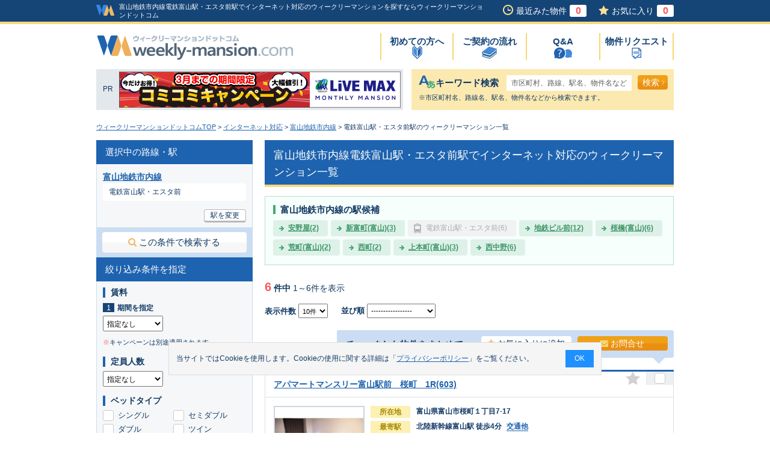

--- FILE ---
content_type: text/html; charset=UTF-8
request_url: https://www.weekly-mansion.com/type/search/list_rosen_eki.html?type=internet&rosen_eki_cd=582%7C7297
body_size: 11735
content:
<!DOCTYPE html>
<html lang="ja">
<head>
<meta charset="UTF-8">
<meta name="viewport" content="width=device-width">
<title>富山地鉄市内線電鉄富山駅・エスタ前駅でインターネット対応のウィークリーマンション一覧 | ウィークリーマンションドットコム</title>
<meta name="description" content="富山地鉄市内線電鉄富山駅・エスタ前駅でインターネット対応のウィークリーマンションをご希望の条件から検索！<料金・値段>や<ペット可・2人・ファミリー・即日>の条件も対応！<格安・安い>物件のキャンペーン情報も掲載中！ウィークリーマンションドットコムがあなたの物件探しをお手伝いします！">
<meta name="keywords" content="インターネット対応,物件一覧,富山地鉄市内線,電鉄富山駅・エスタ前駅,ウィークリーマンション,物件,ウィークリーマンションドットコム">
<link rel="alternate" hreflang="ja" media="only screen and (max-width: 640px)" href="https://www.weekly-mansion.com/sp/type/search/list_rosen_eki.html?type=internet&rosen_eki_cd=582%7C7297">
<link rel="shortcut icon" href="/favicon.ico">
<link rel="stylesheet" media="all" href="/css/import.css">
<link rel="stylesheet" media="all" href="/css/list.min.css?231010">
<script src="/js/common.js"></script>
<script src="/js/cookie.js"></script>
<script src="/lib/jquery/js/jquery-1.9.1.min.js"></script>
<script src="/js/jquery/basic.min.js"></script>
<script src="/js/jquery/linkBox.min.js"></script>
<script src="/js/jquery/accordion.min.js"></script>
<script src="/js/jquery/linkBoxMultiple.min.js"></script>
<script src="/js/jquery/toolTip_01.min.js"></script>
<script src="/js/jquery/photo_02.min.js"></script>
<script src="/js/jquery/fixMenuList.min.js"></script>
<script>document.addEventListener('DOMContentLoaded', function() {setHistoryCount();setFavoriteCount();});</script>
<script type="text/javascript">
<!--
/**
 * ソート順変更ボタン押下
 * @param int page_no
 */
function changeSort(){
	goSubmit('SORT');
}
/**
 * 複数問い合わせボタン押下
 */
function goBukkenInquirySummary(){
	var checkObj = document.form.elements["bukken_no_list[]"];
	var bNo = "";
	if(checkChoiceAndMax(checkObj,'物件',10)){
		checkList = getChoiceList(checkObj);
		var url = "https://www.weekly-mansion.com/bukken_inquiry/";

		if(checkList.length > 1){
			for(var i=0; i<checkList.length; i++){
				if(i == 0){
					bNo = "?bno[]=" + checkList[i];
				}else{
					bNo = bNo + "&bno[]=" + checkList[i];
				}
			}
		}else if(checkList.length == 1){
			bNo = "?bukken_no=" + checkList[0];
		}

		window.open( url + bNo, "_blank");//物件問合せ画面を別のウィンドウ表示

		return true;

	}
	return false;

}
//-->
</script><script type="text/javascript">
<!--
addOnload(initFunction);

/**
 * 初期化
 */
function initFunction(){
	setFavoriteButtonForSearchList();
	changeTimePriod('');

};

/**
 *賃料期間変更時の料金FROM-TO表示項目切り替え処理
 *@param string value 「検索条件：賃料（期間）」の値
 *
 */
function changeTimePriod(value){
	if(value == 'SS'){
		document.getElementById('yachin').style.display='';
		document.getElementById('SS').style.display='';
		document.getElementById('S').style.display='none';
		document.form.web_yachin_int_s_month_from.value='';
		document.form.web_yachin_int_s_month_to.value='';
		document.form.web_yachin_int_ss_from.value='1';
	}
	else if(value == 'S'){
		document.getElementById('yachin').style.display='';
		document.getElementById('SS').style.display='none';
		document.getElementById('S').style.display='';
		document.form.web_yachin_int_ss_from.value='';
		document.form.web_yachin_int_ss_to.value='';
		document.form.web_yachin_int_s_month_from.value='1';
		return false;
	} else {
		document.getElementById('yachin').style.display='none';
		document.getElementById('SS').style.display='none';
		document.getElementById('S').style.display='none';
		document.form.web_yachin_int_ss_from.value='';
		document.form.web_yachin_int_ss_to.value='';
		document.form.web_yachin_int_s_month_from.value='';
		document.form.web_yachin_int_s_month_to.value='';
}
	return false;
}
/**
 * 最初のページボタン押下時SUBMIT
 */
function firstPage(){
	document.form.this_page_no.value = '1';
	goSubmit('FIRST_PAGE');
}

/**
 * 次ページボタン押下時SUBMIT
 */
function nextPage(page_no){
	document.form.this_page_no.value = page_no+1;
	goSubmit('NEXT_PAGE');
}
/**
 * 前ページボタン押下時SUBMIT
 */
function prevPage(page_no){
	document.form.this_page_no.value = page_no-1;
	goSubmit('PREV_PAGE');
}
/**
 * ページ番号ボタン押下時SUBMIT
 * @param int page_no
 */
function selectPage(page_no){
	document.form.this_page_no.value = page_no;
	goSubmit('SELECT_PAGE');
}
/**
 * 表示件数選択
 * @param obj
 */
function changeDispCount(obj){
	document.form.disp_count.value = obj.value;
	goSubmit('COUNT');
}
//-->
</script>
<script type="text/javascript">
<!--
/**
 * ソート順変更ボタン押下
 * @param int page_no
 */
function changeSort(){
	goSubmit('SORT');
}
/**
 * 複数問い合わせボタン押下
 */
function goBukkenInquirySummary(){
	var checkObj = document.form.elements["bukken_no_list[]"];
	var bNo = "";
	if(checkChoiceAndMax(checkObj,'物件',10)){
		checkList = getChoiceList(checkObj);
		var url = "https://www.weekly-mansion.com/bukken_inquiry/";

		if(checkList.length > 1){
			for(var i=0; i<checkList.length; i++){
				if(i == 0){
					bNo = "?bno[]=" + checkList[i];
				}else{
					bNo = bNo + "&bno[]=" + checkList[i];
				}
			}
		}else if(checkList.length == 1){
			bNo = "?bukken_no=" + checkList[0];
		}

		window.open( url + bNo, "_blank");//物件問合せ画面を別のウィンドウ表示

		return true;

	}
	return false;

}
//-->
</script><script>
	window.dataLayer = window.dataLayer || [];
	dataLayer.push({
		content_group:"階層：物件一覧"
	})
</script>
<script type="text/javascript">
<!--
/**
 * GoogleAnalysis Tracking cd
 */
function getGoogleAnalysisTrackingCd(){
	return "UA-4430454-1";
}
		addOnload(setTrackEventBannerFunc);
	/**
	 * 初期化
	 */
	function setTrackEventBannerFunc(){
		// フルバナーインプレッション
		setTrackingEventFullBannerDisp("全国", "99999999999999","グッド・コミュニケーション株式会社","20080404000001.gif");
	}
	/**
	 * フラッシュバナークリック回数
	 */
	function setTrackEventFlashBannerFunc(){
		// フルバナークリック回数
		setTrackingEventFullBannerClick("全国", "99999999999999","グッド・コミュニケーション株式会社","20080404000001.gif");
	}
	//-->
</script>
<!-- アナリティクス用 -->
<script type="text/javascript" src="/js/analysis.js"></script><script>
<!--
//固定メニュー表示
$(document).ready(function() {
	fixMenuList('#fixMenuList');
});
/**
 * 駅選択画面へ遷移
 */
function goSelectStation(count){
	if(count ==  1){
		location.href = document.getElementById("firstLink").href;
	}else{
		document.form.action = "/type/search/select_station.html?type=internet";
		document.form.submit();
	}
}
//-->
</script>
</head>
<body id="twoColumn" class="list">
<div id="dialog"></div>
<div id="wrap">

<!-- Google Tag Manager (noscript) -->
<noscript><iframe src="https://www.googletagmanager.com/ns.html?id=GTM-KL4FW4"
height="0" width="0" style="display:none;visibility:hidden"></iframe></noscript>
<!-- End Google Tag Manager (noscript) -->

	<div id="headerArea">
		<div id="headerWrap">
			<div id="header">
				<div class="headerLogo">
					<a class="headerLogoImg" href="https://www.weekly-mansion.com"><img src="/img/common/logo_head.gif" width="30" height="18" alt="ウィークリーマンションドットコム"></a>
					<h1 class="headerDisp">富山地鉄市内線電鉄富山駅・エスタ前駅でインターネット対応のウィークリーマンションを探すならウィークリーマンションドットコム</h1>
				</div>
				<div class="headerBox">
					<ul>
						<li class="his"><a href="https://www.weekly-mansion.com/history/">最近みた物件<span id="history_count"></span></a></li>
						<li class="fav"><a href="https://www.weekly-mansion.com/favorite/">お気に入り<span id="favorite_count"></span></a></li>
					</ul>
				</div>
				<!--/div.box-->
			</div>
			<!--/div#header-->
		</div>
		<!--/div#headerWrap-->
		<div id="headerInner">
			<h2 class="logo">
				<a href="https://www.weekly-mansion.com"><img src="/img/common/logo.gif" width="327" height="41" alt="ウィークリーマンションドットコム"></a>
			</h2>
			<div id="naviGloval">
				<ul>
					<li><a href="https://www.weekly-mansion.com/beginner/" class="menu01">初めての方へ</a></li>
					<li><a href="https://www.weekly-mansion.com/flow/" class="menu02">ご契約の流れ</a></li>
					<li><a href="https://www.weekly-mansion.com/faq/" class="menu03">Q&A</a></li>
					<li><a href="https://www.weekly-mansion.com/concierge/" class="menu04">物件リクエスト</a></li>
					<!-- <li><a href="https://www.weekly-mansion.com/contact/" class="menu05">サイトへの<br>お問合せ</a></li> -->
				</ul>
			</div>
			<!--/div#naviGloval-->
		</div>
		<!--/div#headerInner-->
	</div>
	<!--/div#headerArea-->

<!-- 以下の画面は(id=searchBoxArea内)が非表示-->
		<div id="searchBoxArea">
				<div class="pr">
			<p>PR</p>			<a title="期間限定キャンペーン　リブマックスのマンスリーマンション" target="_blank" onClick="setTrackingEventFullBannerClick('全国','99999999999999','グッド・コミュニケーション株式会社','20080404000001.gif');" href="https://www.weekly-monthly.net/campaign/?campaign=spot" rel="nofollow">
				<img width="468" height="60" src="/images/banner_system/public_html/images/20080404000001.gif" border="0" alt="期間限定キャンペーン　リブマックスのマンスリーマンション">
			</a>
		</div>
				<div class="keyword">
			<form name="freeword_search" method="get">
				<dl>
					<dt>キーワード検索</dt>
					<dd>
						<input type="text" name="keyword" value="市区町村、路線、駅名、物件名など" onKeyPress="return submitStopForFormEnter(event);" onfocus="onFocusFreeWordSearch(this);" onblur="onBlurFreeWordSearch(this)" >
<span onclick="pushFreeWordSearch('https://www.weekly-mansion.com/easy/', 'freeword_search', 'keyword')" class="btnTypeO small right">検索<i class="fa fa-angle-right" aria-hidden="true"></i></span>
					</dd>
				</dl>
			</form>
			<p>※市区町村名、路線名、駅名、物件名などから検索できます。</p>
		</div>
		<!--/div.keyword-->
	</div>
	<!--/div#searchBoxArea-->
			<div id="topicPass">
			<ul>
					<li><a href="/">ウィークリーマンションドットコムTOP</a>&nbsp;&gt;&nbsp;</li>
					<li><a href="/type/?type=internet">インターネット対応</a>&nbsp;&gt;&nbsp;</li>
					<li><a href="/type/search/select_station.html?type=internet&rosen_cd=582">富山地鉄市内線</a>&nbsp;&gt;&nbsp;</li>
					<li>電鉄富山駅・エスタ前駅のウィークリーマンション一覧</li>
			</ul>
		</div>
	<!--/div#topicPass-->
<form name="form" action="/type/search/list_rosen_eki.html?type=internet&rosen_eki_cd=582%7C7297" method="post">
	<div id="content">
			<div id="mainContent">
				<div id="fixMenuList" class="section">

					<h3>富山地鉄市内線電鉄富山駅・エスタ前駅でインターネット対応のウィークリーマンション一覧</h3>
																																				<div class="candidateArea">
								<h4>富山地鉄市内線の駅候補</h4>
								<ul>
																													<li><a href="?type=internet&rosen_eki_cd=582|7302">安野屋(2)</a></li>
																																						<li><a href="?type=internet&rosen_eki_cd=582|7298">新富町(富山)(3)</a></li>
																																						<li class="gray">電鉄富山駅・エスタ前(6)</li>
																																						<li><a href="?type=internet&rosen_eki_cd=582|7296">地鉄ビル前(12)</a></li>
																																						<li><a href="?type=internet&rosen_eki_cd=582|7294">桜橋(富山)(6)</a></li>
																																						<li><a href="?type=internet&rosen_eki_cd=582|7293">荒町(富山)(2)</a></li>
																																						<li><a href="?type=internet&rosen_eki_cd=582|7292">西町(2)</a></li>
																																						<li><a href="?type=internet&rosen_eki_cd=582|7291">上本町(富山)(3)</a></li>
																																						<li><a href="?type=internet&rosen_eki_cd=582|7289">西中野(6)</a></li>
																									</ul>
							</div>
							<!--/div.candidateArea-->
																			<div class="pagingArea">
												<div class="paging">
						<span class="style01">6</span>
						<span class="style02">件中</span>
						1～6件を表示
					</div>
					<ul>
					</ul>
						</div>
						<!--/div.pagingArea-->
						<div class="layout01">
							<div class="sortingTop">
								<ul>
									<li>表示件数
									<select name="disp_count_upper" onchange="changeDispCount(this)">
																				<option value="10" selected="selected">10件</option>
																				<option value="20" >20件</option>
																				<option value="30" >30件</option>
																			</select>
									</li>
									<li>並び順
									<select name="sort" onchange="changeSort()">
																				<option value="" selected="selected">-----------------</option>
																				<option value="1" >駅から近い順</option>
																				<option value="2" >面積の広い順</option>
																				<option value="4" >築年数の新しい順</option>
																			</select>
									</li>
								</ul>
							</div>
							<!--/div.sortingTop-->

							<div id="checkMenuTop">
								<p>チェックした物件をまとめて</p>
								<ul>
									<li><a href="javascript:void(0);" onclick="pushFavoriteHistory('bukken_no_list[]')" class="btnTypeW small left"><i class="fa fa-star" aria-hidden="true"></i>お気に入りに追加</a></li>
									<li><a href="javascript:void(0);" onclick="goBukkenInquirySummary()" class="btnTypeO small left"><i class="fa fa-envelope" aria-hidden="true"></i>お問合せ</a></li>
								</ul>
							</div>
							<!--/div#checkMenuTop-->

						</div>
						<!--/div.layout01-->
													<div class="listArea">
								<div class="box linkBoxMultiple">
									<div class="boxInner">

										<div class="titleArea">
											<h4><a href="/detail/?bukken_no=159323" target="_blank" class="linkTarget">アパマートマンスリー富山駅前　桜町　1R(603)</a></h4>
											<ul>
												<li class="obj">
													<div class="fav toolTipLink obj">
														<span id="favorites_img159323">
															<a href="javascript:void(0);" onclick="pushFavoriteBukkenHistory('159323')">
																<img src="/img/search/btn_favorite_01_off.gif" class="obj" width="24" height="22" alt="お気に入りに追加">
															</a>
														</span>
													</div>
													<span id="favorites_comment159323" class="text toolTip01">お気に入りに追加しますか?</span>
												</li>
												<li>
													<label class="label-content obj"><input type="checkbox" class="obj" name="bukken_no_list[]" value="159323"><span class="checkbox-icon obj"></span></label>
												</li>
											</ul>
										</div>
										<!--/div.titArea-->
										<div class="detailWrap">
											<div class="detailPhotoArea">
												<div class="slide">
													<ul>
																													<li ><img loading="lazy" src="/images/monthly/bukken_img/159323_1_400.jpg" width="147" height="147" alt="アパマートマンスリー富山駅前　桜町　1R(603)の物件画像"></li>
																														<li ><img loading="lazy" src="/images/monthly/bukken_img/159323_2_400.jpg" width="147" height="147" alt="アパマートマンスリー富山駅前　桜町　1R(603)の物件画像"></li>
																														<li ><img loading="lazy" src="/images/monthly/bukken_img/159323_3_400.jpg" width="147" height="147" alt="アパマートマンスリー富山駅前　桜町　1R(603)の物件画像"></li>
																														<li ><img loading="lazy" src="/images/monthly/bukken_img/159323_4_400.jpg" width="147" height="147" alt="アパマートマンスリー富山駅前　桜町　1R(603)の物件画像"></li>
																														<li ><img loading="lazy" src="/images/monthly/bukken_img/159323_5_400.jpg" width="147" height="147" alt="アパマートマンスリー富山駅前　桜町　1R(603)の物件画像"></li>
																														<li class="end"><img loading="lazy" src="/images/monthly/bukken_img/159323_6_400.jpg" width="147" height="147" alt="アパマートマンスリー富山駅前　桜町　1R(603)の物件画像"></li>
																												</ul>
												</div>
												<!--/div.slide-->
												<ul class="photoBtn">
													<li class="back"><img src="/img/search/btn_photo_back.gif" class="obj" width="76" height="24" alt="前"></li>
													<li class="next"><img src="/img/search/btn_photo_next.gif" class="obj" width="75" height="24" alt="次"></li>
												</ul>

												<ul class="btn">
													<li><a href="/detail/?bukken_no=159323" target="_blank" class="btnTypeG small">詳細情報を見る</a></li>
													<li><a href="https://www.weekly-mansion.com/bukken_inquiry/?bukken_no=159323" onClick="setTrackingEventBukkenInquiryMail('富山県','8060','アパマート　有限会社イワクラjp マンスリー事業部','159323','アパマートマンスリー富山駅前　桜町　1R(603)')" class="obj btnTypeO middle left"><i class="fa fa-envelope" aria-hidden="true"></i>お問合せ（無料）</a></li>
												</ul>
											</div>
											<!--/div.detailPhotoArea-->
											<div class="detailArea">
																								<div class="detailInner">
													<div class="layout01">
														<dl>
															<dt>所在地</dt>
															<dd>富山県富山市桜町１丁目7-17</dd>
														</dl>
														<dl>
															<dt>最寄駅</dt>
															<dd>
																北陸新幹線富山駅 徒歩4分																																<div class="linkText toolTipLink obj">交通他</div>
																<div class="toolTip01">
																富山地鉄市内線電鉄富山駅・エスタ前駅 徒歩3分<br>																																</div>
																															</dd>
														</dl>
														<dl class="style01">
															<dt>間取り</dt>
															<dd>1R</dd>
														</dl>
														<dl class="style01">
															<dt>面積</dt>
															<dd>27.6m²</dd>
														</dl>
														<dl class="style01">
															<dt>築年月</dt>
															<dd>1993年1月</dd>
														</dl>
													</div>
												</div>
												<!--/div.detailInner-->
												<div class="iconArea">
													<ul>
														<li class="on">インターネット対応</li>
														<li class="on">オートロック</li>
														<li class="on">エアコン</li>
														<li class="">クローゼット</li>
														<li class="on">バス・トイレ別</li>
														<li class="">洗面所独立</li>
														<li class="on">フローリング</li>
														<li class="on">洗濯機</li>
														<li class="">宅配ＢＯＸ</li>
														<li class="">ペット可</li>
													</ul>
												</div>
												<!--/div.iconArea-->
												<div class="price">
													<table>
														<tr class="style01">
															<th>期間</th>
															<th>賃料</th>
															<th>光熱費</th>
															<th>清掃費</th>
														</tr>
													
																											<tr class="style02">
															<th>料金</th>
															<td>5,390円/日<br/>161,700円/月</td>
															<td>賃料に含む</td>
															<td>11,000円/回(契約時)</td>
														</tr>
																																							</table>
												</div>
												<!--/div.price-->
											</div>
											<!--/div.detailArea-->
										</div>
										<!--/div.detailWrap-->
										<div class="company">
											<dl class="layout01">
												<dt>運営不動産会社</dt>
												<dd><a href="/detail/company_info.html?gyousha_hex=1f7c" class="obj" target="_blank">アパマート　有限会社イワクラjp マンスリー事業部</a></dd>
											</dl>
											<dl class="layout02">
												<dt>電話でのお問合せ:</dt>
												<dd>076-433-0507</dd>
											</dl>
										</div>
										<!--/div.company-->
									</div>
									<!--/div.boxInner-->
								</div>
								<!--/div.box-->
							</div>
							<!--/div.listArea-->
													<div class="listArea">
								<div class="box linkBoxMultiple">
									<div class="boxInner">

										<div class="titleArea">
											<h4><a href="/detail/?bukken_no=124934" target="_blank" class="linkTarget">アパマートマンスリー富山駅前　桜町　1R(905)</a></h4>
											<ul>
												<li class="obj">
													<div class="fav toolTipLink obj">
														<span id="favorites_img124934">
															<a href="javascript:void(0);" onclick="pushFavoriteBukkenHistory('124934')">
																<img src="/img/search/btn_favorite_01_off.gif" class="obj" width="24" height="22" alt="お気に入りに追加">
															</a>
														</span>
													</div>
													<span id="favorites_comment124934" class="text toolTip01">お気に入りに追加しますか?</span>
												</li>
												<li>
													<label class="label-content obj"><input type="checkbox" class="obj" name="bukken_no_list[]" value="124934"><span class="checkbox-icon obj"></span></label>
												</li>
											</ul>
										</div>
										<!--/div.titArea-->
										<div class="detailWrap">
											<div class="detailPhotoArea">
												<div class="slide">
													<ul>
																													<li ><img loading="lazy" src="/images/monthly/bukken_img/124934_1_400.jpg" width="147" height="147" alt="アパマートマンスリー富山駅前　桜町　1R(905)の物件画像"></li>
																														<li ><img loading="lazy" src="/images/monthly/bukken_img/124934_2_400.jpg" width="147" height="147" alt="アパマートマンスリー富山駅前　桜町　1R(905)の物件画像"></li>
																														<li ><img loading="lazy" src="/images/monthly/bukken_img/124934_3_400.jpg" width="147" height="147" alt="アパマートマンスリー富山駅前　桜町　1R(905)の物件画像"></li>
																														<li ><img loading="lazy" src="/images/monthly/bukken_img/124934_4_400.jpg" width="147" height="147" alt="アパマートマンスリー富山駅前　桜町　1R(905)の物件画像"></li>
																														<li ><img loading="lazy" src="/images/monthly/bukken_img/124934_5_400.jpg" width="147" height="147" alt="アパマートマンスリー富山駅前　桜町　1R(905)の物件画像"></li>
																														<li class="end"><img loading="lazy" src="/images/monthly/bukken_img/124934_6_400.jpg" width="147" height="147" alt="アパマートマンスリー富山駅前　桜町　1R(905)の物件画像"></li>
																												</ul>
												</div>
												<!--/div.slide-->
												<ul class="photoBtn">
													<li class="back"><img src="/img/search/btn_photo_back.gif" class="obj" width="76" height="24" alt="前"></li>
													<li class="next"><img src="/img/search/btn_photo_next.gif" class="obj" width="75" height="24" alt="次"></li>
												</ul>

												<ul class="btn">
													<li><a href="/detail/?bukken_no=124934" target="_blank" class="btnTypeG small">詳細情報を見る</a></li>
													<li><a href="https://www.weekly-mansion.com/bukken_inquiry/?bukken_no=124934" onClick="setTrackingEventBukkenInquiryMail('富山県','8060','アパマート　有限会社イワクラjp マンスリー事業部','124934','アパマートマンスリー富山駅前　桜町　1R(905)')" class="obj btnTypeO middle left"><i class="fa fa-envelope" aria-hidden="true"></i>お問合せ（無料）</a></li>
												</ul>
											</div>
											<!--/div.detailPhotoArea-->
											<div class="detailArea">
																								<div class="detailInner">
													<div class="layout01">
														<dl>
															<dt>所在地</dt>
															<dd>富山県富山市桜町１丁目7-17</dd>
														</dl>
														<dl>
															<dt>最寄駅</dt>
															<dd>
																北陸新幹線富山駅 徒歩4分																																<div class="linkText toolTipLink obj">交通他</div>
																<div class="toolTip01">
																富山地鉄市内線電鉄富山駅・エスタ前駅 徒歩3分<br>																																</div>
																															</dd>
														</dl>
														<dl class="style01">
															<dt>間取り</dt>
															<dd>1R</dd>
														</dl>
														<dl class="style01">
															<dt>面積</dt>
															<dd>27.6m²</dd>
														</dl>
														<dl class="style01">
															<dt>築年月</dt>
															<dd>1993年1月</dd>
														</dl>
													</div>
												</div>
												<!--/div.detailInner-->
												<div class="iconArea">
													<ul>
														<li class="on">インターネット対応</li>
														<li class="on">オートロック</li>
														<li class="on">エアコン</li>
														<li class="">クローゼット</li>
														<li class="on">バス・トイレ別</li>
														<li class="">洗面所独立</li>
														<li class="on">フローリング</li>
														<li class="on">洗濯機</li>
														<li class="">宅配ＢＯＸ</li>
														<li class="">ペット可</li>
													</ul>
												</div>
												<!--/div.iconArea-->
												<div class="price">
													<table>
														<tr class="style01">
															<th>期間</th>
															<th>賃料</th>
															<th>光熱費</th>
															<th>清掃費</th>
														</tr>
													
																											<tr class="style02">
															<th>料金</th>
															<td>5,390円/日<br/>161,700円/月</td>
															<td>賃料に含む</td>
															<td>11,000円/回(契約時)</td>
														</tr>
																																							</table>
												</div>
												<!--/div.price-->
											</div>
											<!--/div.detailArea-->
										</div>
										<!--/div.detailWrap-->
										<div class="company">
											<dl class="layout01">
												<dt>運営不動産会社</dt>
												<dd><a href="/detail/company_info.html?gyousha_hex=1f7c" class="obj" target="_blank">アパマート　有限会社イワクラjp マンスリー事業部</a></dd>
											</dl>
											<dl class="layout02">
												<dt>電話でのお問合せ:</dt>
												<dd>076-433-0507</dd>
											</dl>
										</div>
										<!--/div.company-->
									</div>
									<!--/div.boxInner-->
								</div>
								<!--/div.box-->
							</div>
							<!--/div.listArea-->
													<div class="listArea">
								<div class="box linkBoxMultiple">
									<div class="boxInner">

										<div class="titleArea">
											<h4><a href="/detail/?bukken_no=159322" target="_blank" class="linkTarget">アパマートマンスリー富山駅前　桜町　1R(705)</a></h4>
											<ul>
												<li class="obj">
													<div class="fav toolTipLink obj">
														<span id="favorites_img159322">
															<a href="javascript:void(0);" onclick="pushFavoriteBukkenHistory('159322')">
																<img src="/img/search/btn_favorite_01_off.gif" class="obj" width="24" height="22" alt="お気に入りに追加">
															</a>
														</span>
													</div>
													<span id="favorites_comment159322" class="text toolTip01">お気に入りに追加しますか?</span>
												</li>
												<li>
													<label class="label-content obj"><input type="checkbox" class="obj" name="bukken_no_list[]" value="159322"><span class="checkbox-icon obj"></span></label>
												</li>
											</ul>
										</div>
										<!--/div.titArea-->
										<div class="detailWrap">
											<div class="detailPhotoArea">
												<div class="slide">
													<ul>
																													<li ><img loading="lazy" src="/images/monthly/bukken_img/159322_1_400.jpg" width="147" height="147" alt="アパマートマンスリー富山駅前　桜町　1R(705)の物件画像"></li>
																														<li ><img loading="lazy" src="/images/monthly/bukken_img/159322_2_400.jpg" width="147" height="147" alt="アパマートマンスリー富山駅前　桜町　1R(705)の物件画像"></li>
																														<li ><img loading="lazy" src="/images/monthly/bukken_img/159322_3_400.jpg" width="147" height="147" alt="アパマートマンスリー富山駅前　桜町　1R(705)の物件画像"></li>
																														<li ><img loading="lazy" src="/images/monthly/bukken_img/159322_4_400.jpg" width="147" height="147" alt="アパマートマンスリー富山駅前　桜町　1R(705)の物件画像"></li>
																														<li ><img loading="lazy" src="/images/monthly/bukken_img/159322_5_400.jpg" width="147" height="147" alt="アパマートマンスリー富山駅前　桜町　1R(705)の物件画像"></li>
																														<li class="end"><img loading="lazy" src="/images/monthly/bukken_img/159322_6_400.jpg" width="147" height="147" alt="アパマートマンスリー富山駅前　桜町　1R(705)の物件画像"></li>
																												</ul>
												</div>
												<!--/div.slide-->
												<ul class="photoBtn">
													<li class="back"><img src="/img/search/btn_photo_back.gif" class="obj" width="76" height="24" alt="前"></li>
													<li class="next"><img src="/img/search/btn_photo_next.gif" class="obj" width="75" height="24" alt="次"></li>
												</ul>

												<ul class="btn">
													<li><a href="/detail/?bukken_no=159322" target="_blank" class="btnTypeG small">詳細情報を見る</a></li>
													<li><a href="https://www.weekly-mansion.com/bukken_inquiry/?bukken_no=159322" onClick="setTrackingEventBukkenInquiryMail('富山県','8060','アパマート　有限会社イワクラjp マンスリー事業部','159322','アパマートマンスリー富山駅前　桜町　1R(705)')" class="obj btnTypeO middle left"><i class="fa fa-envelope" aria-hidden="true"></i>お問合せ（無料）</a></li>
												</ul>
											</div>
											<!--/div.detailPhotoArea-->
											<div class="detailArea">
																								<div class="detailInner">
													<div class="layout01">
														<dl>
															<dt>所在地</dt>
															<dd>富山県富山市桜町１丁目7-17</dd>
														</dl>
														<dl>
															<dt>最寄駅</dt>
															<dd>
																北陸新幹線富山駅 徒歩4分																																<div class="linkText toolTipLink obj">交通他</div>
																<div class="toolTip01">
																富山地鉄市内線電鉄富山駅・エスタ前駅 徒歩3分<br>																																</div>
																															</dd>
														</dl>
														<dl class="style01">
															<dt>間取り</dt>
															<dd>1R</dd>
														</dl>
														<dl class="style01">
															<dt>面積</dt>
															<dd>27.6m²</dd>
														</dl>
														<dl class="style01">
															<dt>築年月</dt>
															<dd>1993年1月</dd>
														</dl>
													</div>
												</div>
												<!--/div.detailInner-->
												<div class="iconArea">
													<ul>
														<li class="on">インターネット対応</li>
														<li class="on">オートロック</li>
														<li class="on">エアコン</li>
														<li class="">クローゼット</li>
														<li class="on">バス・トイレ別</li>
														<li class="">洗面所独立</li>
														<li class="on">フローリング</li>
														<li class="on">洗濯機</li>
														<li class="">宅配ＢＯＸ</li>
														<li class="">ペット可</li>
													</ul>
												</div>
												<!--/div.iconArea-->
												<div class="price">
													<table>
														<tr class="style01">
															<th>期間</th>
															<th>賃料</th>
															<th>光熱費</th>
															<th>清掃費</th>
														</tr>
													
																											<tr class="style02">
															<th>料金</th>
															<td>5,390円/日<br/>161,700円/月</td>
															<td>賃料に含む</td>
															<td>11,000円/回(契約時)</td>
														</tr>
																																							</table>
												</div>
												<!--/div.price-->
											</div>
											<!--/div.detailArea-->
										</div>
										<!--/div.detailWrap-->
										<div class="company">
											<dl class="layout01">
												<dt>運営不動産会社</dt>
												<dd><a href="/detail/company_info.html?gyousha_hex=1f7c" class="obj" target="_blank">アパマート　有限会社イワクラjp マンスリー事業部</a></dd>
											</dl>
											<dl class="layout02">
												<dt>電話でのお問合せ:</dt>
												<dd>076-433-0507</dd>
											</dl>
										</div>
										<!--/div.company-->
									</div>
									<!--/div.boxInner-->
								</div>
								<!--/div.box-->
							</div>
							<!--/div.listArea-->
													<div class="listArea">
								<div class="box linkBoxMultiple">
									<div class="boxInner">

										<div class="titleArea">
											<h4><a href="/detail/?bukken_no=159321" target="_blank" class="linkTarget">アパマートマンスリー富山駅前　桜町　1R(605)</a></h4>
											<ul>
												<li class="obj">
													<div class="fav toolTipLink obj">
														<span id="favorites_img159321">
															<a href="javascript:void(0);" onclick="pushFavoriteBukkenHistory('159321')">
																<img src="/img/search/btn_favorite_01_off.gif" class="obj" width="24" height="22" alt="お気に入りに追加">
															</a>
														</span>
													</div>
													<span id="favorites_comment159321" class="text toolTip01">お気に入りに追加しますか?</span>
												</li>
												<li>
													<label class="label-content obj"><input type="checkbox" class="obj" name="bukken_no_list[]" value="159321"><span class="checkbox-icon obj"></span></label>
												</li>
											</ul>
										</div>
										<!--/div.titArea-->
										<div class="detailWrap">
											<div class="detailPhotoArea">
												<div class="slide">
													<ul>
																													<li ><img loading="lazy" src="/images/monthly/bukken_img/159321_1_400.jpg" width="147" height="147" alt="アパマートマンスリー富山駅前　桜町　1R(605)の物件画像"></li>
																														<li ><img loading="lazy" src="/images/monthly/bukken_img/159321_2_400.jpg" width="147" height="147" alt="アパマートマンスリー富山駅前　桜町　1R(605)の物件画像"></li>
																														<li ><img loading="lazy" src="/images/monthly/bukken_img/159321_3_400.jpg" width="147" height="147" alt="アパマートマンスリー富山駅前　桜町　1R(605)の物件画像"></li>
																														<li ><img loading="lazy" src="/images/monthly/bukken_img/159321_4_400.jpg" width="147" height="147" alt="アパマートマンスリー富山駅前　桜町　1R(605)の物件画像"></li>
																														<li ><img loading="lazy" src="/images/monthly/bukken_img/159321_5_400.jpg" width="147" height="147" alt="アパマートマンスリー富山駅前　桜町　1R(605)の物件画像"></li>
																														<li class="end"><img loading="lazy" src="/images/monthly/bukken_img/159321_6_400.jpg" width="147" height="147" alt="アパマートマンスリー富山駅前　桜町　1R(605)の物件画像"></li>
																												</ul>
												</div>
												<!--/div.slide-->
												<ul class="photoBtn">
													<li class="back"><img src="/img/search/btn_photo_back.gif" class="obj" width="76" height="24" alt="前"></li>
													<li class="next"><img src="/img/search/btn_photo_next.gif" class="obj" width="75" height="24" alt="次"></li>
												</ul>

												<ul class="btn">
													<li><a href="/detail/?bukken_no=159321" target="_blank" class="btnTypeG small">詳細情報を見る</a></li>
													<li><a href="https://www.weekly-mansion.com/bukken_inquiry/?bukken_no=159321" onClick="setTrackingEventBukkenInquiryMail('富山県','8060','アパマート　有限会社イワクラjp マンスリー事業部','159321','アパマートマンスリー富山駅前　桜町　1R(605)')" class="obj btnTypeO middle left"><i class="fa fa-envelope" aria-hidden="true"></i>お問合せ（無料）</a></li>
												</ul>
											</div>
											<!--/div.detailPhotoArea-->
											<div class="detailArea">
																								<div class="detailInner">
													<div class="layout01">
														<dl>
															<dt>所在地</dt>
															<dd>富山県富山市桜町１丁目7-17</dd>
														</dl>
														<dl>
															<dt>最寄駅</dt>
															<dd>
																北陸新幹線富山駅 徒歩4分																																<div class="linkText toolTipLink obj">交通他</div>
																<div class="toolTip01">
																富山地鉄市内線電鉄富山駅・エスタ前駅 徒歩3分<br>																																</div>
																															</dd>
														</dl>
														<dl class="style01">
															<dt>間取り</dt>
															<dd>1R</dd>
														</dl>
														<dl class="style01">
															<dt>面積</dt>
															<dd>27.6m²</dd>
														</dl>
														<dl class="style01">
															<dt>築年月</dt>
															<dd>1993年1月</dd>
														</dl>
													</div>
												</div>
												<!--/div.detailInner-->
												<div class="iconArea">
													<ul>
														<li class="on">インターネット対応</li>
														<li class="on">オートロック</li>
														<li class="on">エアコン</li>
														<li class="">クローゼット</li>
														<li class="on">バス・トイレ別</li>
														<li class="">洗面所独立</li>
														<li class="on">フローリング</li>
														<li class="on">洗濯機</li>
														<li class="">宅配ＢＯＸ</li>
														<li class="">ペット可</li>
													</ul>
												</div>
												<!--/div.iconArea-->
												<div class="price">
													<table>
														<tr class="style01">
															<th>期間</th>
															<th>賃料</th>
															<th>光熱費</th>
															<th>清掃費</th>
														</tr>
													
																											<tr class="style02">
															<th>料金</th>
															<td>5,390円/日<br/>161,700円/月</td>
															<td>賃料に含む</td>
															<td>11,000円/回(契約時)</td>
														</tr>
																																							</table>
												</div>
												<!--/div.price-->
											</div>
											<!--/div.detailArea-->
										</div>
										<!--/div.detailWrap-->
										<div class="company">
											<dl class="layout01">
												<dt>運営不動産会社</dt>
												<dd><a href="/detail/company_info.html?gyousha_hex=1f7c" class="obj" target="_blank">アパマート　有限会社イワクラjp マンスリー事業部</a></dd>
											</dl>
											<dl class="layout02">
												<dt>電話でのお問合せ:</dt>
												<dd>076-433-0507</dd>
											</dl>
										</div>
										<!--/div.company-->
									</div>
									<!--/div.boxInner-->
								</div>
								<!--/div.box-->
							</div>
							<!--/div.listArea-->
													<div class="listArea">
								<div class="box linkBoxMultiple">
									<div class="boxInner">

										<div class="titleArea">
											<h4><a href="/detail/?bukken_no=159324" target="_blank" class="linkTarget">アパマートマンスリー富山駅前　桜町　1R(403)</a></h4>
											<ul>
												<li class="obj">
													<div class="fav toolTipLink obj">
														<span id="favorites_img159324">
															<a href="javascript:void(0);" onclick="pushFavoriteBukkenHistory('159324')">
																<img src="/img/search/btn_favorite_01_off.gif" class="obj" width="24" height="22" alt="お気に入りに追加">
															</a>
														</span>
													</div>
													<span id="favorites_comment159324" class="text toolTip01">お気に入りに追加しますか?</span>
												</li>
												<li>
													<label class="label-content obj"><input type="checkbox" class="obj" name="bukken_no_list[]" value="159324"><span class="checkbox-icon obj"></span></label>
												</li>
											</ul>
										</div>
										<!--/div.titArea-->
										<div class="detailWrap">
											<div class="detailPhotoArea">
												<div class="slide">
													<ul>
																													<li ><img loading="lazy" src="/images/monthly/bukken_img/159324_1_400.jpg" width="147" height="147" alt="アパマートマンスリー富山駅前　桜町　1R(403)の物件画像"></li>
																														<li ><img loading="lazy" src="/images/monthly/bukken_img/159324_2_400.jpg" width="147" height="147" alt="アパマートマンスリー富山駅前　桜町　1R(403)の物件画像"></li>
																														<li ><img loading="lazy" src="/images/monthly/bukken_img/159324_3_400.jpg" width="147" height="147" alt="アパマートマンスリー富山駅前　桜町　1R(403)の物件画像"></li>
																														<li ><img loading="lazy" src="/images/monthly/bukken_img/159324_4_400.jpg" width="147" height="147" alt="アパマートマンスリー富山駅前　桜町　1R(403)の物件画像"></li>
																														<li ><img loading="lazy" src="/images/monthly/bukken_img/159324_5_400.jpg" width="147" height="147" alt="アパマートマンスリー富山駅前　桜町　1R(403)の物件画像"></li>
																														<li class="end"><img loading="lazy" src="/images/monthly/bukken_img/159324_6_400.jpg" width="147" height="147" alt="アパマートマンスリー富山駅前　桜町　1R(403)の物件画像"></li>
																												</ul>
												</div>
												<!--/div.slide-->
												<ul class="photoBtn">
													<li class="back"><img src="/img/search/btn_photo_back.gif" class="obj" width="76" height="24" alt="前"></li>
													<li class="next"><img src="/img/search/btn_photo_next.gif" class="obj" width="75" height="24" alt="次"></li>
												</ul>

												<ul class="btn">
													<li><a href="/detail/?bukken_no=159324" target="_blank" class="btnTypeG small">詳細情報を見る</a></li>
													<li><a href="https://www.weekly-mansion.com/bukken_inquiry/?bukken_no=159324" onClick="setTrackingEventBukkenInquiryMail('富山県','8060','アパマート　有限会社イワクラjp マンスリー事業部','159324','アパマートマンスリー富山駅前　桜町　1R(403)')" class="obj btnTypeO middle left"><i class="fa fa-envelope" aria-hidden="true"></i>お問合せ（無料）</a></li>
												</ul>
											</div>
											<!--/div.detailPhotoArea-->
											<div class="detailArea">
																								<div class="detailInner">
													<div class="layout01">
														<dl>
															<dt>所在地</dt>
															<dd>富山県富山市桜町１丁目7-17</dd>
														</dl>
														<dl>
															<dt>最寄駅</dt>
															<dd>
																北陸新幹線富山駅 徒歩4分																																<div class="linkText toolTipLink obj">交通他</div>
																<div class="toolTip01">
																富山地鉄市内線電鉄富山駅・エスタ前駅 徒歩3分<br>																																</div>
																															</dd>
														</dl>
														<dl class="style01">
															<dt>間取り</dt>
															<dd>1R</dd>
														</dl>
														<dl class="style01">
															<dt>面積</dt>
															<dd>27.6m²</dd>
														</dl>
														<dl class="style01">
															<dt>築年月</dt>
															<dd>1993年1月</dd>
														</dl>
													</div>
												</div>
												<!--/div.detailInner-->
												<div class="iconArea">
													<ul>
														<li class="on">インターネット対応</li>
														<li class="on">オートロック</li>
														<li class="on">エアコン</li>
														<li class="">クローゼット</li>
														<li class="on">バス・トイレ別</li>
														<li class="">洗面所独立</li>
														<li class="on">フローリング</li>
														<li class="on">洗濯機</li>
														<li class="">宅配ＢＯＸ</li>
														<li class="">ペット可</li>
													</ul>
												</div>
												<!--/div.iconArea-->
												<div class="price">
													<table>
														<tr class="style01">
															<th>期間</th>
															<th>賃料</th>
															<th>光熱費</th>
															<th>清掃費</th>
														</tr>
													
																											<tr class="style02">
															<th>料金</th>
															<td>5,390円/日<br/>161,700円/月</td>
															<td>賃料に含む</td>
															<td>11,000円/回(契約時)</td>
														</tr>
																																							</table>
												</div>
												<!--/div.price-->
											</div>
											<!--/div.detailArea-->
										</div>
										<!--/div.detailWrap-->
										<div class="company">
											<dl class="layout01">
												<dt>運営不動産会社</dt>
												<dd><a href="/detail/company_info.html?gyousha_hex=1f7c" class="obj" target="_blank">アパマート　有限会社イワクラjp マンスリー事業部</a></dd>
											</dl>
											<dl class="layout02">
												<dt>電話でのお問合せ:</dt>
												<dd>076-433-0507</dd>
											</dl>
										</div>
										<!--/div.company-->
									</div>
									<!--/div.boxInner-->
								</div>
								<!--/div.box-->
							</div>
							<!--/div.listArea-->
													<div class="listArea">
								<div class="box linkBoxMultiple">
									<div class="boxInner">

										<div class="titleArea">
											<h4><a href="/detail/?bukken_no=159320" target="_blank" class="linkTarget">アパマートマンスリー富山駅前　桜町　1R(805)</a></h4>
											<ul>
												<li class="obj">
													<div class="fav toolTipLink obj">
														<span id="favorites_img159320">
															<a href="javascript:void(0);" onclick="pushFavoriteBukkenHistory('159320')">
																<img src="/img/search/btn_favorite_01_off.gif" class="obj" width="24" height="22" alt="お気に入りに追加">
															</a>
														</span>
													</div>
													<span id="favorites_comment159320" class="text toolTip01">お気に入りに追加しますか?</span>
												</li>
												<li>
													<label class="label-content obj"><input type="checkbox" class="obj" name="bukken_no_list[]" value="159320"><span class="checkbox-icon obj"></span></label>
												</li>
											</ul>
										</div>
										<!--/div.titArea-->
										<div class="detailWrap">
											<div class="detailPhotoArea">
												<div class="slide">
													<ul>
																													<li ><img loading="lazy" src="/images/monthly/bukken_img/159320_1_400.jpg" width="147" height="147" alt="アパマートマンスリー富山駅前　桜町　1R(805)の物件画像"></li>
																														<li ><img loading="lazy" src="/images/monthly/bukken_img/159320_2_400.jpg" width="147" height="147" alt="アパマートマンスリー富山駅前　桜町　1R(805)の物件画像"></li>
																														<li ><img loading="lazy" src="/images/monthly/bukken_img/159320_3_400.jpg" width="147" height="147" alt="アパマートマンスリー富山駅前　桜町　1R(805)の物件画像"></li>
																														<li ><img loading="lazy" src="/images/monthly/bukken_img/159320_4_400.jpg" width="147" height="147" alt="アパマートマンスリー富山駅前　桜町　1R(805)の物件画像"></li>
																														<li ><img loading="lazy" src="/images/monthly/bukken_img/159320_5_400.jpg" width="147" height="147" alt="アパマートマンスリー富山駅前　桜町　1R(805)の物件画像"></li>
																														<li class="end"><img loading="lazy" src="/images/monthly/bukken_img/159320_6_400.jpg" width="147" height="147" alt="アパマートマンスリー富山駅前　桜町　1R(805)の物件画像"></li>
																												</ul>
												</div>
												<!--/div.slide-->
												<ul class="photoBtn">
													<li class="back"><img src="/img/search/btn_photo_back.gif" class="obj" width="76" height="24" alt="前"></li>
													<li class="next"><img src="/img/search/btn_photo_next.gif" class="obj" width="75" height="24" alt="次"></li>
												</ul>

												<ul class="btn">
													<li><a href="/detail/?bukken_no=159320" target="_blank" class="btnTypeG small">詳細情報を見る</a></li>
													<li><a href="https://www.weekly-mansion.com/bukken_inquiry/?bukken_no=159320" onClick="setTrackingEventBukkenInquiryMail('富山県','8060','アパマート　有限会社イワクラjp マンスリー事業部','159320','アパマートマンスリー富山駅前　桜町　1R(805)')" class="obj btnTypeO middle left"><i class="fa fa-envelope" aria-hidden="true"></i>お問合せ（無料）</a></li>
												</ul>
											</div>
											<!--/div.detailPhotoArea-->
											<div class="detailArea">
																								<div class="detailInner">
													<div class="layout01">
														<dl>
															<dt>所在地</dt>
															<dd>富山県富山市桜町１丁目7-17</dd>
														</dl>
														<dl>
															<dt>最寄駅</dt>
															<dd>
																北陸新幹線富山駅 徒歩4分																																<div class="linkText toolTipLink obj">交通他</div>
																<div class="toolTip01">
																富山地鉄市内線電鉄富山駅・エスタ前駅 徒歩3分<br>																																</div>
																															</dd>
														</dl>
														<dl class="style01">
															<dt>間取り</dt>
															<dd>1R</dd>
														</dl>
														<dl class="style01">
															<dt>面積</dt>
															<dd>27.6m²</dd>
														</dl>
														<dl class="style01">
															<dt>築年月</dt>
															<dd>1993年1月</dd>
														</dl>
													</div>
												</div>
												<!--/div.detailInner-->
												<div class="iconArea">
													<ul>
														<li class="on">インターネット対応</li>
														<li class="on">オートロック</li>
														<li class="on">エアコン</li>
														<li class="">クローゼット</li>
														<li class="on">バス・トイレ別</li>
														<li class="">洗面所独立</li>
														<li class="on">フローリング</li>
														<li class="on">洗濯機</li>
														<li class="">宅配ＢＯＸ</li>
														<li class="">ペット可</li>
													</ul>
												</div>
												<!--/div.iconArea-->
												<div class="price">
													<table>
														<tr class="style01">
															<th>期間</th>
															<th>賃料</th>
															<th>光熱費</th>
															<th>清掃費</th>
														</tr>
													
																											<tr class="style02">
															<th>料金</th>
															<td>5,390円/日<br/>161,700円/月</td>
															<td>賃料に含む</td>
															<td>11,000円/回(契約時)</td>
														</tr>
																																							</table>
												</div>
												<!--/div.price-->
											</div>
											<!--/div.detailArea-->
										</div>
										<!--/div.detailWrap-->
										<div class="company">
											<dl class="layout01">
												<dt>運営不動産会社</dt>
												<dd><a href="/detail/company_info.html?gyousha_hex=1f7c" class="obj" target="_blank">アパマート　有限会社イワクラjp マンスリー事業部</a></dd>
											</dl>
											<dl class="layout02">
												<dt>電話でのお問合せ:</dt>
												<dd>076-433-0507</dd>
											</dl>
										</div>
										<!--/div.company-->
									</div>
									<!--/div.boxInner-->
								</div>
								<!--/div.box-->
							</div>
							<!--/div.listArea-->
												<div id="checkMenuBottom">
							<p>チェックした物件をまとめて</p>
							<ul>
								<li><a href="javascript:void(0);" onclick="pushFavoriteHistory('bukken_no_list[]')" class="btnTypeW small left"><i class="fa fa-star" aria-hidden="true"></i>お気に入りに追加</a></li>
								<li><a href="javascript:void(0);" onclick="goBukkenInquirySummary()" class="btnTypeO small left"><i class="fa fa-envelope" aria-hidden="true"></i>お問合せ</a></li>
							</ul>
						</div>
						<!--/div#checkMenuBottom-->
						<div class="layout01">
							<div class="sortingBottom">
								<ul>
									<li>表示件数
										<select name="disp_count_under" onchange="changeDispCount(this)">
																						<option value="10" selected="selected">10件</option>
																						<option value="20" >20件</option>
																						<option value="30" >30件</option>
																					</select>
									</li>
								</ul>
							</div>
							<!--/div.sortingBottom-->
						</div>
						<!--/div.layout01-->
						<div class="pagingArea">
												<div class="paging">
						<span class="style01">6</span>
						<span class="style02">件中</span>
						1～6件を表示
					</div>
					<ul>
					</ul>
						</div>
						<!--/div.pagingArea-->

						<div class="fixBtn">
							<div class="inner checkMenuFix">
								<p>チェックした物件をまとめて</p>
								<ul>
									<li><a href="javascript:void(0);" onclick="pushFavoriteHistory('bukken_no_list[]')" class="btnTypeW large left"><i class="fa fa-star" aria-hidden="true"></i>お気に入りに追加</a></li>
									<li><a href="javascript:void(0);" onclick="goBukkenInquirySummary()" class="btnTypeO large left"><i class="fa fa-envelope" aria-hidden="true"></i>お問合せ<span>（無料）</span></a></li>
								</ul>
							</div>
							<!--/div.inner-->
						</div>
						<!--/div.fixBtn-->
									</div>
				<!--/div.section-->			</div>
			<!--/div#mainContent-->
			<div id="subContent">
				<div class="section">
					<div class="boxWrap">
						<div class="box">
							<h4>選択中の路線・駅</h4>
							<div class="boxInner">
								<ul>
									<li><a href="select_station.html?type=internet&rosen_cd=582" id="firstLink">富山地鉄市内線</a>
										<input type="hidden" name="rosen_cd_list[]" value="582">
										<ul>
											<li>
												電鉄富山駅・エスタ前											</li>
										</ul>
									</li>
								</ul>
								<div class="btn">
									<a href="javascript:void(0);" onclick="goSelectStation('1');">駅を変更</a>
								</div>
							</div>
							<!--/div.boxInner-->
						</div>
						<!--/div.box-->
										<div class="btnArea">
						<a href="javascript:void(0)" onclick="goSubmit('SEARCH')" class="btnTypeW middle left"><i class="fa fa-search" aria-hidden="true"></i>この条件で検索する</a>
					</div>
					<div class="box addCondition">
						<h4>絞り込み条件を指定</h4>
						<div class="boxInner">
							<h5>
								<span>賃料</span>
							</h5>
							<ol>
								<li>
									<dl>
										<dt><span>1</span>期間を指定</dt>
										<dd>
											<select name="priod_time_to_short" onchange="changeTimePriod(this.value)" >
																							<option value="" selected="selected">指定なし</option>
																							<option value="SS" >～1ヶ月未満</option>
																							<option value="S" >１ヶ月以上</option>
																						</select>
										</dd>
									</dl>
								</li>
								<li>
									<dl>
										<dt id="yachin"><span>2</span>金額を選択（賃料のみ）</dt>
										<dd id="SS">
											<select name="web_yachin_int_ss_from" >
																									<option value="1" selected="selected">下限なし</option>
																									<option value="3000" >3千円</option>
																									<option value="4000" >4千円</option>
																									<option value="5000" >5千円</option>
																									<option value="6000" >6千円</option>
																									<option value="7000" >7千円</option>
																									<option value="8000" >8千円</option>
																									<option value="9000" >9千円</option>
																							</select>
											~
											<select name="web_yachin_int_ss_to">
																								<option value="" selected="selected">上限なし</option>
																								<option value="4000" >4千円</option>
																								<option value="5000" >5千円</option>
																								<option value="6000" >6千円</option>
																								<option value="7000" >7千円</option>
																								<option value="8000" >8千円</option>
																								<option value="9000" >9千円</option>
																								<option value="10000" >1万円</option>
																								</select>
										</dd>
										<dd id="S">
											<select name="web_yachin_int_s_month_from">
																								<option value="1" selected="selected">下限なし</option>
																								<option value="80000" >8万円</option>
																								<option value="90000" >9万円</option>
																								<option value="100000" >10万円</option>
																								<option value="110000" >11万円</option>
																								<option value="120000" >12万円</option>
																								<option value="130000" >13万円</option>
																								<option value="140000" >14万円</option>
																								<option value="150000" >15万円</option>
																								<option value="160000" >16万円</option>
																								<option value="170000" >17万円</option>
																								<option value="180000" >18万円</option>
																								<option value="190000" >19万円</option>
																							</select>
											~
											<select name="web_yachin_int_s_month_to">
																								<option value="" selected="selected">上限なし</option>
																								<option value="90000" >9万円</option>
																								<option value="100000" >10万円</option>
																								<option value="110000" >11万円</option>
																								<option value="120000" >12万円</option>
																								<option value="130000" >13万円</option>
																								<option value="140000" >14万円</option>
																								<option value="150000" >15万円</option>
																								<option value="160000" >16万円</option>
																								<option value="170000" >17万円</option>
																								<option value="180000" >18万円</option>
																								<option value="190000" >19万円</option>
																								<option value="200000" >20万円</option>
																							</select>
										</dd>
										<dd>
											<p><span>※</span>キャンペーンは別途適用されます。</p>
										</dd>
									</dl>
								</li>
							</ol>
						</div>
						<!--/div.boxInner-->
						<div class="boxInner">
							<h5><span>定員人数</span></h5>
						<select name="web_nyukyo_ninzu">
														<option value="" selected="selected">指定なし</option>
														<option value="1" >1名～</option>
														<option value="2" >2名～</option>
														<option value="3" >3名～</option>
														<option value="4" >4名～</option>
													</select>
						</div>
						<!--/div.boxInner-->
						<div class="boxInner">
							<h5><span>ベッドタイプ</span></h5>
							<ul>
							<li><label class="label-content"><input type="checkbox" name="new_web_bed_type1" value="1" ><span class="checkbox-icon"></span><span class="checkbox-txt">シングル</span></label></li>

							<li><label class="label-content"><input type="checkbox" name="new_web_bed_type4" value="1" ><span class="checkbox-icon"></span><span class="checkbox-txt">セミダブル</span></label></li>
							<li><label class="label-content"><input type="checkbox" name="new_web_bed_type2" value="1" ><span class="checkbox-icon"></span><span class="checkbox-txt">ダブル</span></label></li>
							<li><label class="label-content"><input type="checkbox" name="new_web_bed_type3" value="1" ><span class="checkbox-icon"></span><span class="checkbox-txt">ツイン</span></label></li>
							</ul>
						</div>
						<!--/div.boxInner-->
						<div class="boxInner style01">
							<h5><span>駅からの徒歩分数</span></h5>
							<ul>
								<li><label class="label-content"><input type="radio" name="walk" value="" checked="checked"><span class="radio-icon"></span><span class="radio-txt">指定なし</span></label></li>
								<li><label class="label-content"><input type="radio" name="walk" value="1" ><span class="radio-icon"></span><span class="radio-txt">1分以内</span></label></li>
								<li><label class="label-content"><input type="radio" name="walk" value="3" ><span class="radio-icon"></span><span class="radio-txt">3分以内</span></label></li>
								<li><label class="label-content"><input type="radio" name="walk" value="5" ><span class="radio-icon"></span><span class="radio-txt">5分以内</span></label></li>
								<li><label class="label-content"><input type="radio" name="walk" value="7" ><span class="radio-icon"></span><span class="radio-txt">7分以内</span></label></li>
								<li><label class="label-content"><input type="radio" name="walk" value="10" ><span class="radio-icon"></span><span class="radio-txt">10分以内</span></label></li>
							</ul>
						</div>
						<!--/div.boxInner-->
						<div class="boxInner">
							<h5><span>間取り</span></h5>
							<ul>
								<li><label class="label-content"><input type="checkbox" name="good_web_madori_1R" value="1" ><span class="checkbox-icon"></span><span class="checkbox-txt">1R</span></label></li>
								<li><label class="label-content"><input type="checkbox" name="good_web_madori_1K" value="1" ><span class="checkbox-icon"></span><span class="checkbox-txt">1K</span></label></li>
								<li><label class="label-content"><input type="checkbox" name="good_web_madori_1DK" value="1" ><span class="checkbox-icon"></span><span class="checkbox-txt">1DK</span></label></li>
								<li><label class="label-content"><input type="checkbox" name="good_web_madori_1LDK" value="1" ><span class="checkbox-icon"></span><span class="checkbox-txt">1LDK</span></label></li>
								<li><label class="label-content"><input type="checkbox" name="good_web_madori_2K" value="1" ><span class="checkbox-icon"></span><span class="checkbox-txt">2K</span></label></li>
								<li><label class="label-content"><input type="checkbox" name="good_web_madori_2DK" value="1" ><span class="checkbox-icon"></span><span class="checkbox-txt">2DK</span></label></li>
								<li><label class="label-content"><input type="checkbox" name="good_web_madori_2LDK" value="1" ><span class="checkbox-icon"></span><span class="checkbox-txt">2LDK～</span></label></li>
							</ul>
						</div>
						<!--/div.boxInner-->
						<div class="boxInner">
							<h5><span>面積</span></h5>
							<select name="good_web_hirosa_from">
															<option value="" selected="selected">下限なし</option>
															<option value="10" >10m&sup2;</option>
															<option value="15" >15m&sup2;</option>
															<option value="20" >20m&sup2;</option>
															<option value="25" >25m&sup2;</option>
															<option value="30" >30m&sup2;</option>
															<option value="35" >35m&sup2;</option>
															<option value="40" >40m&sup2;</option>
															<option value="45" >45m&sup2;</option>
															<option value="50" >50m&sup2;</option>
															<option value="55" >55m&sup2;</option>
															<option value="60" >60m&sup2;</option>
														</select>
							~
							<select name="good_web_hirosa_to">
															<option value="" selected="selected">上限なし</option>
															<option value="10" >10m&sup2;</option>
															<option value="15" >15m&sup2;</option>
															<option value="20" >20m&sup2;</option>
															<option value="25" >25m&sup2;</option>
															<option value="30" >30m&sup2;</option>
															<option value="35" >35m&sup2;</option>
															<option value="40" >40m&sup2;</option>
															<option value="45" >45m&sup2;</option>
															<option value="50" >50m&sup2;</option>
															<option value="55" >55m&sup2;</option>
															<option value="60" >60m&sup2;</option>
														</select>
						</div>
						<!--/div.boxInner-->
						<div class="boxInner style01">
							<h5><span>築年数</span></h5>
							<ul>
															<li><label class="label-content"><input type="radio" name="chiku_ym" value="" checked="checked"><span class="radio-icon"></span><span class="radio-txt">指定なし</span></label></li>
															<li><label class="label-content"><input type="radio" name="chiku_ym" value="1" ><span class="radio-icon"></span><span class="radio-txt">新築</span></label></li>
															<li><label class="label-content"><input type="radio" name="chiku_ym" value="3" ><span class="radio-icon"></span><span class="radio-txt">3年以内</span></label></li>
															<li><label class="label-content"><input type="radio" name="chiku_ym" value="5" ><span class="radio-icon"></span><span class="radio-txt">5年以内</span></label></li>
															<li><label class="label-content"><input type="radio" name="chiku_ym" value="10" ><span class="radio-icon"></span><span class="radio-txt">10年以内</span></label></li>
															<li><label class="label-content"><input type="radio" name="chiku_ym" value="15" ><span class="radio-icon"></span><span class="radio-txt">15年以内</span></label></li>
															<li><label class="label-content"><input type="radio" name="chiku_ym" value="20" ><span class="radio-icon"></span><span class="radio-txt">20年以内</span></label></li>
														</ul>
						</div>
						<!--/div.boxInner-->
						<div class="boxInner style01">
							<h5><span>こだわり条件</span></h5>
							<!-- インターネット対応 -->
							<input type="hidden" name="jyouken1" value="1">
							<ul>
								
								<li><label class="label-content"><input type="checkbox" name="jyouken10" value="1"  ><span class="checkbox-icon"></span><span class="checkbox-txt">ペット可</span></label></li>
																<li><label class="label-content"><input type="checkbox" name="hoshounin_flag" value="0" ><span class="checkbox-icon"></span><span class="checkbox-txt">保証人不要</span></label></li>
								<li><label class="label-content"><input type="checkbox" name="web_pay3" value="1" ><span class="checkbox-icon"></span><span class="checkbox-txt">カード可</span></label></li>
								<li><label class="label-content"><input type="checkbox" name="jyouken16" value="1" ><span class="checkbox-icon"></span><span class="checkbox-txt">禁煙ルーム</span></label></li>
								<li><label class="label-content"><input type="checkbox" name="jyouken6" value="1" ><span class="checkbox-icon"></span><span class="checkbox-txt">コンビニ至近</span></label></li>
								<li><label class="label-content"><input type="checkbox" name="jyouken17" value="1" ><span class="checkbox-icon"></span><span class="checkbox-txt">コインパーキング至近</span></label></li>
								<li><label class="label-content"><input type="checkbox" name="jyouken12" value="1" ><span class="checkbox-icon"></span><span class="checkbox-txt">事務所・SOHO可</span></label></li>
								</ul>
								<h5><span>建物設備</span></h5>
								<ul>
																			<li><label class="label-content"><input type="checkbox" name="setsubi_auto_lock" value="1"  ><span class="checkbox-icon"></span><span class="checkbox-txt">オートロック</span></label></li>
										<li><label class="label-content"><input type="checkbox" name="setsubi_delivery_to_home_box" value="1" ><span class="checkbox-icon"></span><span class="checkbox-txt">宅配ＢＯＸ</span></label></li>
										<li><label class="label-content"><input type="checkbox" name="setsubi_elevator" value="1" ><span class="checkbox-icon"></span><span class="checkbox-txt">エレベーター</span></label></li>
										<li><label class="label-content"><input type="checkbox" name="jyouken4" value="1" ><span class="checkbox-icon"></span><span class="checkbox-txt">駐車場あり</span></label></li>
																	</ul>
								<h5><span>部屋設備</span></h5>
								<ul>
																		<li><label class="label-content"><input type="checkbox" name="jyouken1" value="1" checked="checked" disabled="disabled"><span class="checkbox-icon"></span><span class="checkbox-txt">インターネット対応</span></label></li>
																		<li><label class="label-content"><input type="checkbox" name="setsubi_bath_toilet_separate" value="1" ><span class="checkbox-icon"></span><span class="checkbox-txt">バス・トイレ別</span></label></li>
									<li><label class="label-content"><input type="checkbox" name="setsubi_air_conditioner" value="1"  ><span class="checkbox-icon"></span><span class="checkbox-txt">エアコン</span></label></li>
									<li><label class="label-content"><input type="checkbox" name="setsubi_tv" value="1"  ><span class="checkbox-icon"></span><span class="checkbox-txt">テレビ</span></label></li>
									<li><label class="label-content"><input type="checkbox" name="setsubi_microwave_oven" value="1"  ><span class="checkbox-icon"></span><span class="checkbox-txt">電子レンジ</span></label></li>
									<li><label class="label-content"><input type="checkbox" name="setsubi_icebox" value="1"  ><span class="checkbox-icon"></span><span class="checkbox-txt">冷蔵庫</span></label></li>
									<li><label class="label-content"><input type="checkbox" name="setsubi_closet" value="1"  ><span class="checkbox-icon"></span><span class="checkbox-txt">クローゼット</span></label></li>
									<li><label class="label-content"><input type="checkbox" name="setsubi_washroom_separate" value="1" ><span class="checkbox-icon"></span><span class="checkbox-txt">洗面所独立</span></label></li>
									<li><label class="label-content"><input type="checkbox" name="setsubi_flooring" value="1" ><span class="checkbox-icon"></span><span class="checkbox-txt">フローリング</span></label></li>
																		<li><label class="label-content"><input type="checkbox" name="setsubi_washing_machine" value="1"  ><span class="checkbox-icon"></span><span class="checkbox-txt">洗濯機</span></label></li>
									<li><label class="label-content"><input type="checkbox" name="setsubi_vacuum_cleaner" value="1"  ><span class="checkbox-icon"></span><span class="checkbox-txt">掃除機</span></label></li>
																		<li><label class="label-content"><input type="checkbox" name="setsubi_ih_cooking_heater" value="1" ><span class="checkbox-icon"></span><span class="checkbox-txt">IHクッキングヒーター</span></label></li>
									<li><label class="label-content"><input type="checkbox" name="setsubi_gas_conlo" value="1" ><span class="checkbox-icon"></span><span class="checkbox-txt">ガスコンロ</span></label></li>
									<li><label class="label-content"><input type="checkbox" name="setsubi_addition_heat" value="1" ><span class="checkbox-icon"></span><span class="checkbox-txt">追い炊き</span></label></li>
									<li><label class="label-content"><input type="checkbox" name="setsubi_bathroom_dryer" value="1" ><span class="checkbox-icon"></span><span class="checkbox-txt">浴室乾燥機</span></label></li>
									<li><label class="label-content"><input type="checkbox" name="setsubi_wash_toilet" value="1" ><span class="checkbox-icon"></span><span class="checkbox-txt">洗浄機能付き便座</span></label></li>
									<!-- <li><label class="label-content"><input type="checkbox" name="setsubi_cs_tv" value="1" ><span class="checkbox-icon"></span><span class="checkbox-txt">CSアンテナ</span></label></li>
									<li><label class="label-content"><input type="checkbox" name="setsubi_bs_tv" value="1" ><span class="checkbox-icon"></span><span class="checkbox-txt">BSアンテナ</span></label></li>
									<li><label class="label-content"><input type="checkbox" name="setsubi_usen" value="1" ><span class="checkbox-icon"></span><span class="checkbox-txt">有線放送</span></label></li> -->


									<!-- <li><label class="label-content"><input type="checkbox" name="jyouken5" value="1" ><span class="checkbox-icon"></span><span class="checkbox-txt">レンタルビデオ至近</span></label></li> -->
								</ul>

						</div>
						<!--/div.boxInner-->
					</div>
					<!--/div.box .addCondition -->
					<div class="btnArea">
						<a href="javascript:void(0)" onclick="goSubmit('SEARCH')" class="btnTypeW middle left"><i class="fa fa-search" aria-hidden="true"></i>この条件で検索する</a>
					</div>
					<!--  ページ番号 -->
					<input type="hidden" name="this_page_no" value="1">
					<!--  ボタン -->
					<input type="hidden" name="cmd">
					<!--  表示件数 -->
					<input type="hidden" name="disp_count"  value="10">
					<!-- ソート -->
					<input type="hidden" name="hidden_sort" value="">
					<!-- 乱数 -->
					<input type="hidden" name="random_number" value="385">
					<!-- 賃料（期間）(※グッド運営サイト用項目利用時) 広告掲載用-->
					<input type="hidden" name="hidden_priod_time_to_short" value="">
					<!-- 賃料（期間）(※グッド運営サイト用項目利用時) システム掲載用-->
					<!-- <input type="hidden" name="hidden_priod_time_to_long" value="">-->
					<!-- 賃料（SS FROM）(※グッド運営サイト用項目利用時)-->
					<input type="hidden" name="hidden_web_yachin_int_ss_from" value="1">
					<!-- 賃料（SS TO）(※グッド運営サイト用項目利用時)-->
					<input type="hidden" name="hidden_web_yachin_int_ss_to" value="">
					<!-- 賃料（S (月料金)FROM）(※グッド運営サイト用項目利用時)-->
					<input type="hidden" name="hidden_web_yachin_int_s_month_from" value="1">
					<!-- 賃料（S (月料金)TO）(※グッド運営サイト用項目利用時)-->
					<input type="hidden" name="hidden_web_yachin_int_s_month_to" value="">
					<!-- 賃料（M (月料金)FROM）(※グッド運営サイト用項目利用時)-->
					<!-- <input type="hidden" name="hidden_web_yachin_int_m_month_from" value="">-->
					<!-- 賃料（M (月料金)TO）(※グッド運営サイト用項目利用時)-->
					<!-- <input type="hidden" name="hidden_web_yachin_int_m_month_to" value="">-->
					<!-- 賃料（L (月料金)FROM）(※グッド運営サイト用項目利用時)-->
					<!-- <input type="hidden" name="hidden_web_yachin_int_l_month_from" value="">-->
					<!-- 賃料（L (月料金)TO）(※グッド運営サイト用項目利用時)-->
					<!-- <input type="hidden" name="hidden_web_yachin_int_l_month_to" value="">-->
					<!-- 入居人数 -->
					<input type="hidden" name="hidden_web_nyukyo_ninzu" value="">
					<!-- ベッドタイプ:シングル -->
					<input type="hidden" name="hidden_new_web_bed_type1" value="">
					<!-- ベッドタイプ:ダブル -->
					<input type="hidden" name="hidden_new_web_bed_type2" value="">
					<!-- ベッドタイプ:ツイン -->
					<input type="hidden" name="hidden_new_web_bed_type3" value="">
					<!-- ベッドタイプ:セミダブル -->
					<input type="hidden" name="hidden_new_web_bed_type4" value="">
					<!--  徒歩 -->
					<input type="hidden" name="hidden_walk" value="">
					<!-- 間取り(1R)(※グッド運営サイト用項目利用時)-->
					<input type="hidden" name="hidden_good_web_madori_1R" value="">
					<!-- 間取り(1K)(※グッド運営サイト用項目利用時)-->
					<input type="hidden" name="hidden_good_web_madori_1K" value="">
					<!-- 間取り(1DK)(※グッド運営サイト用項目利用時)-->
					<input type="hidden" name="hidden_good_web_madori_1DK" value="">
					<!-- 間取り(1LDK)(※グッド運営サイト用項目利用時)-->
					<input type="hidden" name="hidden_good_web_madori_1LDK" value="">
					<!-- 間取り(2K)(※グッド運営サイト用項目利用時)-->
					<input type="hidden" name="hidden_good_web_madori_2K" value="">
					<!-- 間取り(2DK)(※グッド運営サイト用項目利用時)-->
					<input type="hidden" name="hidden_good_web_madori_2DK" value="">
					<!-- 間取り(2LDK)(※グッド運営サイト用項目利用時)-->
					<input type="hidden" name="hidden_good_web_madori_2LDK" value="">
					<!-- 面積（FROM）（※グッド運営サイト用項目利用時）-->
					<input type="hidden" name="hidden_good_web_hirosa_from" value="">
					<!-- 面積（TO）（※グッド運営サイト用項目利用時）-->
					<input type="hidden" name="hidden_good_web_hirosa_to" value="">
					<!-- 築年数 -->
					<input type="hidden" name="hidden_chiku_ym" value="">
					<!-- インターネット対応 -->
					<input type="hidden" name="hidden_jyouken1" value="1">
					<!-- オートロック -->
					<input type="hidden" name="hidden_setsubi_autoLock" value="">
					<!-- エアコン（冷暖房完備） -->
					<input type="hidden" name="hidden_setsubi_air_conditioner" value="">
					<!-- テレビ -->
					<input type="hidden" name="hidden_setsubi_tv" value="">
					<!-- 電子レンジ -->
					<input type="hidden" name="hidden_setsubi_microwave_oven" value="">
					<!-- 冷蔵庫 -->
					<input type="hidden" name="hidden_setsubi_icebox" value="">
					<!-- クローゼット -->
					<input type="hidden" name="hidden_setsubi_closet" value="">
					<!-- バス・トイレ別 -->
					<input type="hidden" name="hidden_setsubi_bath_toilet_separate" value="">
					<!-- 洗面所独立 -->
					<input type="hidden" name="hidden_setsubi_washroom_separate" value="">
					<!-- フローリング -->
					<input type="hidden" name="hidden_setsubi_flooring" value="">
					<!-- 洗濯機 -->
					<input type="hidden" name="hidden_setsubi_washing_machine" value="">
					<!-- 掃除機 -->
					<input type="hidden" name="hidden_setsubi_vacuum_cleaner" value="">
					<!-- 宅配ＢＯＸ -->
					<input type="hidden" name="hidden_setsubi_delivery_to_home_box" value="">
					<!-- ペット可 -->
					<input type="hidden" name="hidden_jyouken10" value="">
					<!-- 全てのこだわり条件 -->
					<!-- 事務所可 -->
					<input type="hidden" name="hidden_jyouken12" value="">
					<!-- 保証人不要 -->
					<input type="hidden" name="hidden_hoshounin_flag" value="">
					<!-- カード可 -->
					<input type="hidden" name="hidden_web_pay3" value="">
					<!-- 禁煙ルーム -->
					<input type="hidden" name="hidden_jyouken16" value="">
					<!-- IHクッキングヒーター -->
					<input type="hidden" name="hidden_setsubi_ih_cooking_heater" value="">
					<!-- ガスコンロ -->
					<input type="hidden" name="hidden_setsubi_gas_conlo" value="">
					<!-- 追い炊き -->
					<input type="hidden" name="hidden_setsubi_addition_heat" value="">
					<!-- 浴室乾燥機 -->
					<input type="hidden" name="hidden_setsubi_bathroom_dryer" value="">
					<!-- 洗浄機能付き便座 -->
					<input type="hidden" name="hidden_setsubi_wash_toilet" value="">
					<!-- CSアンテナ -->
					<!-- <input type="hidden" name="hidden_setsubi_cs_tv" value=""> -->
					<!-- BSアンテナ -->
					<!-- <input type="hidden" name="hidden_setsubi_bs_tv" value=""> -->
					<!-- 有線放送 -->
					<!-- <input type="hidden" name="hidden_setsubi_usen" value=""> -->
					<!-- エレベーター -->
					<input type="hidden" name="hidden_setsubi_elevator" value="">
					<!-- 駐車場有 -->
					<input type="hidden" name="hidden_jyouken4" value="">
					<!-- コンビニ至近 -->
					<input type="hidden" name="hidden_jyouken6" value="">
					<!-- レンタルビデオ至近 -->
					<!-- <input type="hidden" name="hidden_jyouken5" value=""> -->
					<!-- コインパーキング至近 -->
					<input type="hidden" name="hidden_jyouken17" value="">
					<!-- 長期割引契約 -->
					<!--  <input type="hidden" name="hidden_jyouken3" value="">-->
					<!-- 家具なし -->
					<!--  <input type="hidden" name="hidden_jyouken7" value="">-->
					<!-- 外国人可 -->
					<!--  <input type="hidden" name="hidden_jyouken8" value="">-->
					<!-- 幼児可 -->
					<!--  <input type="hidden" name="hidden_jyouken9" value="">-->
					<!-- 新規オープン -->
					<!--  <input type="hidden" name="hidden_jyouken11" value="">-->
					<!-- 英語対応可 -->
					<!--  <input type="hidden" name="hidden_jyouken13" value="">-->
					<!-- 女性専用 -->
					<!--  <input type="hidden" name="hidden_jyouken14" value="">-->
					<!-- 消臭ルーム -->
					<!--<input type="hidden" name="hidden_jyouken15" value="">-->
					<!-- 二人入居可 -->
					<!--<input type="hidden" name="hidden_jyouken18" value="">-->
					<!-- 駐輪場フラグ -->
					<!-- <input type="hidden" name="hidden_bicycle_flg" value=""> -->
					<!-- 暖房完備 -->
					<!-- <input type="hidden" name="hidden_setsubi_heater" value=""> -->					</div>
					<!--/div.boxWrap-->
				</div>
				<!--/div.section-->
			</div>
			<!--/div#subContent-->
	</div>
	<!--/div#content-->

        <div id="footerArea">
			<div class="footerConcierge">
				<div class="footerConcierge_btn">
					<a href="/concierge/">
						<div class="footerConcierge_txt">
							<p class="footerConcierge_detail">複数の不動産に一括で物件リクエスト</p>
							<p class="footerConcierge_ttl">物件リクエストサービス</p>
						</div>
					</a>
				</div>
			</div>
		<div id="searchArea">
			<div class="btnArea"><a href="#wrap">ページの先頭へ</a></div>
			<div id="searchAreaInner">
				<p>エリアからウィークリーマンションを探す</p>
				<dl>
					<dt>北海道・東北</dt>
					<dd>
						<ul>
							<li><a href="/hokkaido">北海道</a></li>
							<li><a href="/aomori">青森県</a></li>
							<li><a href="/iwate">岩手県</a></li>
							<li><a href="/akita">秋田県</a></li>
							<li><a href="/miyagi">宮城県</a></li>
							<li><a href="/yamagata">山形県</a></li>
							<li><a href="/fukushima">福島県</a></li>
						</ul>
					</dd>
				</dl>
				<dl>
					<dt>甲信越</dt>
					<dd>
						<ul>
							<li><a href="/yamanashi">山梨県</a></li>
							<li><a href="/nagano">長野県</a></li>
							<li><a href="/niigata">新潟県</a></li>
						</ul>
					</dd>
				</dl>
				<dl>
					<dt>関東</dt>
					<dd>
						<ul>
							<li><a href="/tokyo">東京都</a></li>
							<li><a href="/kanagawa">神奈川県</a></li>
							<li><a href="/saitama">埼玉県</a></li>
							<li><a href="/chiba">千葉県</a></li>
							<li><a href="/ibaraki">茨城県</a></li>
							<li><a href="/tochigi">栃木県</a></li>
							<li><a href="/gumma">群馬県</a></li>
						</ul>
					</dd>
				</dl>
				<dl>
					<dt>北陸</dt>
					<dd>
						<ul>
							<li><a href="/fukui">福井県</a></li>
							<li><a href="/ishikawa">石川県</a></li>
							<li><a href="/toyama">富山県</a></li>
						</ul>
					</dd>
				</dl>
				<dl>
					<dt>東海</dt>
					<dd>
						<ul>
							<li><a href="/aichi">愛知県</a></li>
							<li><a href="/shizuoka">静岡県</a></li>
							<li><a href="/gifu">岐阜県</a></li>
							<li><a href="/mie">三重県</a></li>
						</ul>
					</dd>
				</dl>
				<dl>
					<dt>近畿</dt>
					<dd>
						<ul>
							<li><a href="/osaka">大阪府</a></li>
							<li><a href="/hyogo">兵庫県</a></li>
							<li><a href="/kyoto">京都府</a></li>
							<li><a href="/nara">奈良県</a></li>
							<li><a href="/shiga">滋賀県</a></li>
							<li><a href="/wakayama">和歌山県</a></li>
						</ul>
					</dd>
				</dl>
				<dl>
					<dt>中国</dt>
					<dd>
						<ul>
							<li><a href="/hiroshima">広島県</a></li>
							<li><a href="/yamaguchi">山口県</a></li>
							<li><a href="/okayama">岡山県</a></li>
							<li><a href="/tottori">鳥取県</a></li>
							<li><a href="/shimane">島根県</a></li>
						</ul>
					</dd>
				</dl>
				<dl>
					<dt>四国</dt>
					<dd>
						<ul>
							<li><a href="/kagawa">香川県</a></li>
							<li><a href="/ehime">愛媛県</a></li>
							<li><a href="/kochi">高知県</a></li>
							<li><a href="/tokushima">徳島県</a></li>
						</ul>
					</dd>
				</dl>
				<dl>
					<dt>九州・沖縄</dt>
					<dd>
						<ul>
							<li><a href="/fukuoka">福岡県</a></li>
							<li><a href="/miyazaki">宮崎県</a></li>
							<li><a href="/kumamoto">熊本県</a></li>
							<li><a href="/oita">大分県</a></li>
							<li><a href="/kagoshima">鹿児島県</a></li>
							<li><a href="/nagasaki">長崎県</a></li>
							<li><a href="/saga">佐賀県</a></li>
							<li><a href="/okinawa">沖縄県</a></li>
						</ul>
					</dd>
				</dl>
			</div>
			<!--/div#searchAreaInner-->
		</div>
		<!--/div#searchArea-->
		<div class="footer">
			<div id="footerInner">
				<div class="footerWrap">
					<ul class="footerList">
						<li><a href="https://www.weekly-mansion.com/sitemap/">サイトマップ</a></li>
						<li><a href="https://www.good-com.co.jp/privacy/portal.html" target="_blank">プライバシーポリシー</a></li>
						<li><a href="https://www.weekly-mansion.com/policy/">サイトポリシー</a></li>
						<li><a href="https://www.good-com.co.jp" target="_blank">運営会社</a></li>
						<li><a href="https://www.good-com.co.jp/terms/?site=weekly-mansion.com" target="_blank">利用規約</a></li>
						<li><a href="https://www.weekly-mansion.com/contact/">サイトへのお問合せ</a></li>
					</ul>
					<div class="copy">
						<small>Copyright&copy;2026 Good-com Inc. All Rights Reserved.</small>
					</div>
				</div>
			</div>
		</div>
		<!--/div.footer-->
	</div>
	<!--/div#footerArea-->
	<!--===== 二重クリック防止 =====-->
<script type="text/javascript">
var checkFlg = 1;
	window.addEventListener('beforeunload', function(){
		if(checkFlg == 1){
			/*
			var h = document.body.scrollHeight;
			var d=$('<div />').attr('id','lock_screen_zettai_kaburanai').css({"z-index":"99999999","position":"absolute","top":"0px","left":"0px", "right":"0px","height":h,"opacity":"0"});
			$('body').append(d);
			*/
		}
	});
	//特定要素ではlock_screen_zettai_kaburanaiを発火させない
	$(document).on("click", 'a[href^="tel:"]', function() {
		checkFlg = 2;
	});
</script>
<!--===== 二重クリック防止 =====-->

<!-- cookieポップ -->
<div class="cookie-consent">
	<div class="cookie-text">当サイトではCookieを使用します。Cookieの使用に関する詳細は「<a href="https://www.good-com.co.jp/privacy/portal.html" target="_blank">プライバシーポリシー</a>」をご覧ください。</div>
	<div class="cookie-agree">OK</div>
</div>
<script src="/js/cookie_pop.js"></script></form>
</div>
<!--/div#wrap-->
</body>
</html>

--- FILE ---
content_type: application/javascript
request_url: https://www.weekly-mansion.com/js/analysis.js
body_size: 1707
content:
/**
 * REFERERイベント
 * @param page
 * @param referer
 */
function setTrackingEventPageReferer(page,referer){
        setTrackingEventNotInteraction("リファラー（Rewrite404）", page, referer);
}
/**
 * 物件問合せ(MAIL)イベント設定
 * @param area 都道府県名
 * @param gyoushaCd 業者コード
 * @param bukkenNo 物件番号
 * @param bukkenName 物件名
 */
function setTrackingEventBukkenInquiryMail(area, gyoushaCd, gyoushaName, bukkenNo, bukkenName){
        setTrackingEventNotInteraction("物件問合せクリック数（"+area+"）", gyoushaName+"（"+gyoushaCd+"）", bukkenName+"（"+bukkenNo+"）");
}
/**
 * 物件問合せ(TEL)イベント設定
 * @param area 都道府県名
 * @param gyoushaCd 業者コード
 * @param bukkenNo 物件番号
 * @param bukkenName 物件名
 */
function setTrackingEventBukkenInquiryTel(area, gyoushaCd, gyoushaName, bukkenNo, bukkenName){
        setTrackingEventNotInteraction("物件問合せ数（"+area+"）(TEL)", gyoushaName+"（"+gyoushaCd+"）", bukkenName+"（"+bukkenNo+"）");
}
/**
 * LINEボタンクリック数イベント設定
 * @param area 都道府県名
 * @param gyoushaCd 業者コード
 * @param bukkenNo 物件番号
 * @param bukkenName 物件名
 */
function setTrackingEventBukkenInquiryLine(area, gyoushaCd, gyoushaName, bukkenNo, bukkenName){
        setTrackingEventNotInteraction("LINEボタンクリック数（"+area+"）", gyoushaName+"（"+gyoushaCd+"）", bukkenName+"（"+bukkenNo+"）");
}
/**
 * メールで送るボタンクリック数イベント設定
 * @param area 都道府県名
 * @param gyoushaCd 業者コード
 * @param bukkenNo 物件番号
 * @param bukkenName 物件名
 */
function setTrackingEventBukkenInquiryMailBtn(area, gyoushaCd, gyoushaName, bukkenNo, bukkenName){
        setTrackingEventNotInteraction("メールで送るボタンクリック数（"+area+"）", gyoushaName+"（"+gyoushaCd+"）", bukkenName+"（"+bukkenNo+"）");
}
/**
 * トラッキングイベントカテゴリ：物件詳細表示回数
 */
var EVENT_CATEGORY_DETAIL = "物件詳細表示回数";
/**
 * トラッキングイベントカテゴリ：物件地図詳細表示回数
 */
var EVENT_CATEGORY_DETAIL_MAP = "物件地図詳細表示回数";
/**
 * トラッキングイベントカテゴリ：不動産会社数
 */
var EVENT_CATEGORY_COMPANY_INQUIRY = "不動産会社問合せ数";
/**
 * トラッキングイベントカテゴリ：物件問合せ数
 */
var EVENT_CATEGORY_BUKKEN_INQUIRY = "物件問合せ数";
/**
 * トラッキングイベントカテゴリ：特選物件表示回数
 */
var EVENT_CATEGORY_SPECIAL_BUKKEN_DISP = "特選物件表示回数";
/**
 * トラッキングイベントカテゴリ：特選物件クリック数
 */
var EVENT_CATEGORY_SPECIAL_BUKKEN_CLICK = "特選物件クリック数";
/**
 * トラッキングイベントカテゴリ：フルバナー表示回数
 */
var EVENT_CATEGORY_FULL_BANNER_DISP = "フルバナー表示回数";
/**
 * トラッキングイベントカテゴリ：フルバナークリック数
 */
var EVENT_CATEGORY_FULL_BANNER_CLICK = "フルバナークリック数";
/**
 * トラッキングイベントカテゴリ：ボタンバナー表示回数
 */
var EVENT_CATEGORY_BUTTON_BANNER_DISP = "ボタンバナー表示回数";
/**
 * トラッキングイベントカテゴリ：ボタンバナークリック数
 */
var EVENT_CATEGORY_BUTTON_BANNER_CLICK = "ボタンバナークリック数";
/**
 * トラッキングイベントカテゴリ：会社紹介URLクリック数
 */
var EVENT_CATEGORY_GYOUSHA_URL_CLICK = "会社紹介URLクリック数";
/**
 * トラッキングイベントカテゴリ：駅名を入力して関連する路線を探すイベント
 */
var EVENT_CATEGORY_SEARCH_ROSEN_BY_EKINAME_CLICK = "駅名を入力して関連する路線を探すクリック数";
/**
 * トラッキングイベントカテゴリ：物件問合せ入力値エラー
 */
var EVENT_CATEGORY_INQUIRY_ERROR = "問合せ画面入力エラー";
/**
 * 入力エラーイベント設定
 * @param item
 * @param errorText
 */
function setTrackingEventInquiryError(item,errorText){
        setTrackingEventNotInteraction(EVENT_CATEGORY_INQUIRY_ERROR,item,errorText);
}
/**
 * 会社紹介URLクリックイベント設定
 * @param area
 * @param gyoushaCd
 * @param gyoushaName
 * @param url
 */
function setTrackingEventGyoushaUrlClick(area, gyoushaCd, gyoushaName, url){
        setTrackingEventNotInteraction(EVENT_CATEGORY_GYOUSHA_URL_CLICK+"（"+area+"）", gyoushaName+"（"+gyoushaCd+"）", url);
}
/**
 * 物件詳細表示イベント設定
 * @param area
 * @param gyoushaCd
 * @param gyoushaName
 * @param bukkenNo
 * @param bukkenName
 */
function setTrackingEventDetailDisp(area, gyoushaCd, gyoushaName, bukkenNo, bukkenName){
        setTrackingEventNotInteraction(EVENT_CATEGORY_DETAIL+"（"+area+"）", gyoushaName+"（"+gyoushaCd+"）", bukkenName+"（"+bukkenNo+"）");
}
/**
 * 物件地図詳細表示イベント設定
 * @param area
 * @param gyoushaCd
 * @param bukkenNo
 * @param bukkenName
 */
function setTrackingEventDetailMapDisp(area, gyoushaCd, gyoushaName, bukkenNo, bukkenName){
        setTrackingEventNotInteraction(EVENT_CATEGORY_DETAIL_MAP+"（"+area+"）",  gyoushaName+"（"+gyoushaCd+"）", bukkenName+"（"+bukkenNo+"）");
}
/**
 * 不動産会社問合せイベント設定
 * @param gyoushaCd
 * @param gyoushaName
 */
function setTrackingEventCompanyInquiry(gyoushaCd, gyoushaName){
        setTrackingEventNotInteraction(EVENT_CATEGORY_COMPANY_INQUIRY, gyoushaName+"（"+gyoushaCd+"）");
}
/**
 * 物件問合せイベント設定
 * @param area
 * @param gyoushaCd
 * @param bukkenNo
 * @param bukkenName
 */
function setTrackingEventBukkenInquiry(area, gyoushaCd, gyoushaName, bukkenNo, bukkenName){
        setTrackingEventNotInteraction(EVENT_CATEGORY_BUKKEN_INQUIRY+"（"+area+"）", gyoushaName+"（"+gyoushaCd+"）", bukkenName+"（"+bukkenNo+"）");
}
/**
 * 特選物件表示イベント
 * @param area
 * @param gyoushaCd
 * @param bukkenNo
 * @param bukkenName
 */
function setTrackingEventSpecialBukkenDisp(area, gyoushaCd, gyoushaName, bukkenNo, bukkenName){
        setTrackingEventNotInteraction(EVENT_CATEGORY_SPECIAL_BUKKEN_DISP+"（"+area+"）", gyoushaName+"（"+gyoushaCd+"）", bukkenName+"（"+bukkenNo+"）");
}
/**
 * 特選物件クリックイベント
 * @param area
 * @param gyoushaCd
 * @param bukkenNo
 * @param bukkenName
 */
function setTrackingEventSpecialBukkenClick(area, gyoushaCd, gyoushaName, bukkenNo, bukkenName){
        setTrackingEventNotInteraction(EVENT_CATEGORY_SPECIAL_BUKKEN_CLICK+"（"+area+"）", gyoushaName+"（"+gyoushaCd+"）", bukkenName+"（"+bukkenNo+"）");
}
/**
 * フルバナー表示イベント
 * @param area
 * @param gyoushaCd
 * @param image
 */
function setTrackingEventFullBannerDisp(area, gyoushaCd, gyoushaName, image){
        setTrackingEventNotInteraction(EVENT_CATEGORY_FULL_BANNER_DISP+"（"+area+"）", gyoushaName+"（"+gyoushaCd+"）", image);
}
/**
 * フルバナークリックイベント
 * @param area
 * @param gyoushaCd
 * @param image
 */
function setTrackingEventFullBannerClick(area, gyoushaCd, gyoushaName, image){
        setTrackingEventNotInteraction(EVENT_CATEGORY_FULL_BANNER_CLICK+"（"+area+"）", gyoushaName+"（"+gyoushaCd+"）", image);
}
/**
 * 駅名を入力して関連する路線を探すイベント設定
 * @param gyoushaCd
 * @param gyoushaName
 */
function setTrackingEventSearchRosenByEkiName(area, searchword){
        setTrackingEventNotInteraction(EVENT_CATEGORY_SEARCH_ROSEN_BY_EKINAME_CLICK+"（"+area+"）", searchword, "");
}
/**
 * トラッキングイベントを設定(直帰率の計算に影響させない)
 * @param category
 * @param action
 * @param label
 */
function setTrackingEventNotInteraction(category, action, label){
        ga('send', 'event', category, action, label,0,{'nonInteraction': true});
}
/**
 * トラッキングイベントを設定(直帰率の計算に影響させる)
 * @param category
 * @param action
 * @param label
 */
function setTrackingEventInteraction(category, action, label){
        ga('send', 'event', category, action, label,0,{'nonInteraction': false});
}
//google-analytics START
(function(i,s,o,g,r,a,m){i['GoogleAnalyticsObject']=r;i[r]=i[r]||function(){
  (i[r].q=i[r].q||[]).push(arguments)},i[r].l=1*new Date();a=s.createElement(o),
  m=s.getElementsByTagName(o)[0];a.async=1;a.src=g;m.parentNode.insertBefore(a,m)
})(window,document,'script','//www.google-analytics.com/analytics.js','ga');
var googleUa = getGoogleAnalysisTrackingCd();
ga('create', googleUa, 'auto');
ga('send', 'pageview');
//google-analytics END
<!-- Google Tag Manager -->
(function(w,d,s,l,i){w[l]=w[l]||[];w[l].push({'gtm.start':
new Date().getTime(),event:'gtm.js'});var f=d.getElementsByTagName(s)[0],
j=d.createElement(s),dl=l!='dataLayer'?'&l='+l:'';j.async=true;j.src=
'https://www.googletagmanager.com/gtm.js?id='+i+dl;f.parentNode.insertBefore(j,f);
})(window,document,'script','dataLayer','GTM-KL4FW4');
<!-- End Google Tag Manager -->

--- FILE ---
content_type: application/javascript
request_url: https://www.weekly-mansion.com/js/jquery/basic.min.js
body_size: 240
content:
function setHoverActionForImg(){$("a img").hover((function(){$(this).attr("src",$(this).attr("src").replace("_off","_on"))}),(function(){$(this).attr("src",$(this).attr("src").replace("_on","_off"))}))}function setHoverActionForDetailToInnerHtmlImg(){$(".actionBtnArea li[id^=favoriteTogether] a img").hover((function(){$(this).attr("src",$(this).attr("src").replace("_off","_on"))}),(function(){$(this).attr("src",$(this).attr("src").replace("_on","_off"))}))}$((function(){setHoverActionForImg()})),$(document).ready((function(){$('#footerArea a[href^="#"],.toTop a[href^="#"],.inPageLink a[href^="#"],.shousai a[href^="#"],.faq a[href^="#"],.blog a[href^="#"]').click((function(event){var id=$(this).attr("href"),offset=60,target=$(id).offset().top-60;return $("html, body").animate({scrollTop:target},500),event.preventDefault(),!1}))}));

--- FILE ---
content_type: application/javascript
request_url: https://www.weekly-mansion.com/js/jquery/photo_02.min.js
body_size: 81
content:
$(function(){$('.detailPhotoArea .photoBtn .back').click(function(){var classNo=$(this).parent().parent().children('.slide').children('ul').children('li:last').attr('class');if(classNo=='end'){return false;}else{$(this).parent().parent().children('.slide').children('ul').children('li:last').prependTo($(this).parent().parent().children('.slide').children('ul'));}});$('.detailPhotoArea .photoBtn .next').click(function(){var classNo=$(this).parent().parent().children('.slide').children('ul').children('li:first').attr('class');if(classNo=='end'){return false;}else{$(this).parent().parent().children('.slide').children('ul').children('li:first').appendTo($(this).parent().parent().children('.slide').children('ul'));}});});

--- FILE ---
content_type: application/javascript
request_url: https://www.weekly-mansion.com/js/jquery/toolTip_01.min.js
body_size: 41
content:
$(function(){$('.toolTipLink').mouseover(function(){var w=$(this).width();$(this).next().show().css({"top":$(this).offset().top-25+"px","left":$(this).offset().left+w+2+"px"});}).mouseout(function(){$(this).next().hide();});});